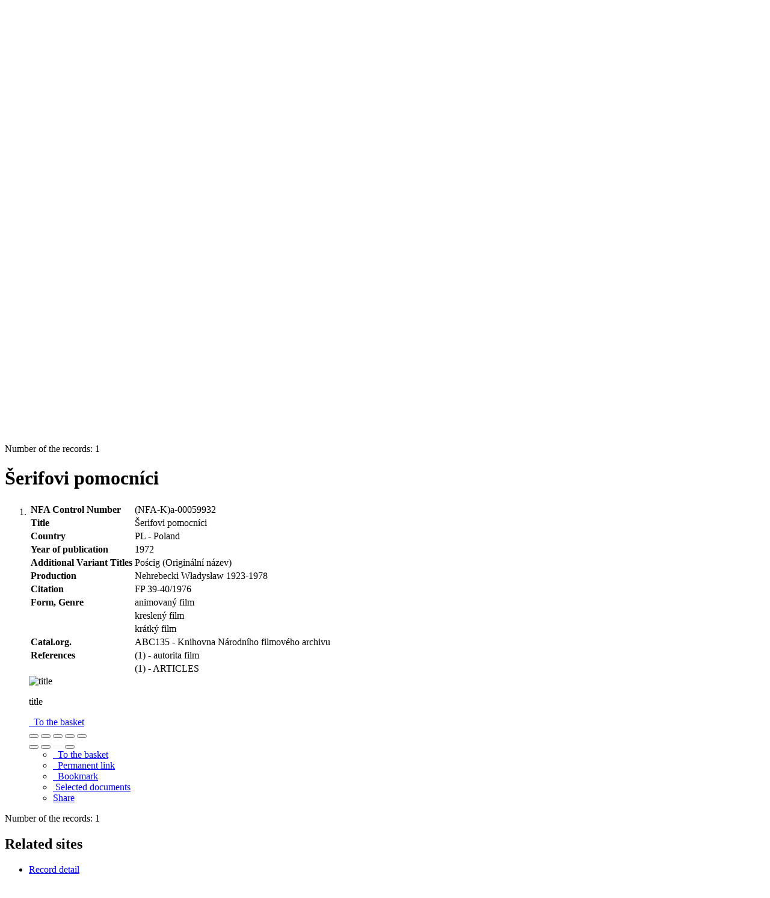

--- FILE ---
content_type: text/html; charset=utf-8
request_url: https://arl.nfa.cz/arl-nfa/en/detail/?&idx=nfa_un_auth*0101039
body_size: 8163
content:

<!-- TPL: csp.templates2.parts.root -->
<!DOCTYPE html><html id="detail" lang="en-GB" dir="ltr" class=""><head>

<!-- TPL: csp.user.nfa.templates2.parts.head -->
<meta name="viewport" content="width=device-width, initial-scale=1, shrink-to-fit=no"><meta charset="UTF-8"><meta id="ipac" name="author" content="IPAC: Cosmotron Slovakia, s.r.o. - www.cosmotron.sk" data-version="4.8.63a - 22.05.2025" data-login="0" data-ns="" data-url="https://arl.nfa.cz/i2/" data-ictx="nfa" data-skin="bs1" data-cachebuster="4p5" data-logbasket="0" data-elink="0" data-lang="en" data-country="GB" data-scrollup="1" data-src="nfa_un_cat" data-cookie-choose=1 data-cookie-preferential=0 data-cookie-analytical=0 data-cookie-marketing=0 data-mainjs="">
<!-- TPL: csp.templates2.parts.metaog -->

<!-- TPL: csp.templates2.parts.metalink -->
<link rel="help" href="https://arl.nfa.cz/arl-nfa/en/help/?key=detail" title="Help"><link rel="home" href="https://arl.nfa.cz/arl-nfa/en/detail-nfa_un_auth-0101039-serifovi-pomocnici/"><link rel="alternate" hreflang="cs-CZ" href="https://arl.nfa.cz/arl-nfa/cs/detail/?&amp;idx=nfa_un_auth*0101039"><link rel="alternate" hreflang="x-default" href="https://arl.nfa.cz/arl-nfa/cs/detail/?&amp;idx=nfa_un_auth*0101039"><link rel="alternate" hreflang="en-GB" href="https://arl.nfa.cz/arl-nfa/en/detail/?&amp;idx=nfa_un_auth*0101039"><link rel="manifest" href="https://arl.nfa.cz/arl-nfa/en/webmanifest/" title="PWA"><link rel="license" href="https://arl.nfa.cz/arl-nfa/en/IPAC/?#ipac-copyright" title="Copyright"><link rel="contents" href="https://arl.nfa.cz/arl-nfa/en/site-map/" title="Site map"><link rel="search" id="opensearch" type="application/opensearchdescription+xml" href="https://arl.nfa.cz/arl-nfa/en/opensearch/?type=xml" title="IPAC NFA" data-query="To install the OpenSearch search engine?">
<!-- TPL: csp.templates2.parts.metaapp -->
<meta name="mobile-web-app-capable" content="yes"><meta name="apple-mobile-web-app-capable" content="yes"><meta name="apple-mobile-web-app-title" content="NFA"><meta name="apple-mobile-web-app-status-bar-style" content="#ffed00"><meta name="theme-color" content="#ffed00"><meta name="author" content="The National Film Archive, Prague"><meta name="twitter:dnt" content="on">
<meta name="keywords" content="detail,IPAC"><meta name="description" content="Record detail - Šerifovi pomocníci - Detailed record view - The National Film Archive, Prague  "><meta name="robots" content="all"><link rel="stylesheet" href="https://arl.nfa.cz/i2/user/nfa/css/bskin1.v-4p5.css"><link rel="stylesheet" media="print" href="https://arl.nfa.cz/i2/css/print.v-4p5.css">

<!-- TPL: csp.templates2.detail.meta -->

<!-- TPL: csp.templates2.detail.metalink -->
<link rel="preconnect" href="https://cache2.obalkyknih.cz" crossorigin="anonymous"><link rel="dns-prefetch" href="https://cache2.obalkyknih.cz"><link rel="canonical" href="https://arl.nfa.cz/arl-nfa/en/detail-nfa_un_auth-0101039-serifovi-pomocnici/">
<!-- TPL: csp.templates2.detail.metaog -->
<meta property="og:url" prefix="og: https://ogp.me/ns/og#" content="https://arl.nfa.cz/arl-nfa/en/detail-nfa_un_auth-0101039-serifovi-pomocnici/"><meta property="og:title" prefix="og: https://ogp.me/ns/og#" content="Šerifovi pomocníci">
<!-- TPL: csp.templates2.detail.metatwitter -->
<meta name="twitter:card" prefix="twitter: https://ogp.me/ns/twitter#" content="summary"><meta name="twitter:title" prefix="twitter: https://ogp.me/ns/twitter#" content="Šerifovi pomocníci"><meta name="twitter:url" prefix="twitter: https://ogp.me/ns/twitter#" content="https://arl.nfa.cz/arl-nfa/en/detail-nfa_un_auth-0101039-serifovi-pomocnici/">
<!-- TPL: csp.templates2.detail.metaszn -->
<meta name="szn:galleries-image-link" content="https://arl.nfa.cz/arl-nfa/en/detail-nfa_un_auth-0101039-serifovi-pomocnici/?st=feed&amp;feed=sznimages"><script data-main="https://arl.nfa.cz/i2/js/conf.detail.v-4p5.js" src="https://arl.nfa.cz/i2/js/require.v-4p5.js"></script>
<!-- TPL: csp.templates2.parts.body -->
<title>
Šerifovi pomocníci
</title>
</head>
<body class="nojs nfa_un_cat">
<div id="body">
<div id="page" class="container">

<!-- TPL: csp.templates2.parts.accessibilitynav -->
<div id="accessibility-nav" class="sr-only sr-only-focusable" data-scrollup-title="Scroll to top of page"><nav aria-label="Skip navigtation">
<ul>
<li><a accesskey="0" href="#content">Go to content</a></li><li><a href="#nav">Go to menu</a></li><li><a href="https://arl.nfa.cz/arl-nfa/en/declaration-of-accessibility/?#content" accesskey="1" title="Accessibility declaration" aria-label="Accessibility declaration">Accessibility declaration</a></li></ul>
</nav>
</div>
<!-- TPL: csp.user.nfa.templates2.parts.header -->
<div id="header" class="container"><header>
<div class="row"><div id="brand" class="col-lg-9 col-md-7 col-sm-6 col-12"><div class="row"><a href="https://nfa.cz/" title="The National Film Archive, Prague" class="col-4 col-sm-3 col-md-3 site-logo"><img style="margin: 15px 0 0 20px" width="100" height="100" src="https://arl.nfa.cz/i2/user/nfa/img/logo.svg" alt="logo The National Film Archive, Prague" title="The National Film Archive in Prague - Library"></a><span class="site-name d-none d-sm-none d-md-none d-lg-block col-sm-9 col-md-9"><b>The National Film Archive in Prague - Library</b>
</span></div></div></div></header>
</div>
<!-- TPL: csp.templates2.parts.mainmenu -->
<nav id="nav" class="navbar navbar-expand-lg" data-spy='affix' data-toggle='sticky-onscroll' aria-label="Main menu">
<button type="button" aria-label="Side menu" class="navbar-toggler collapsed btn-nav"  data-toggle="collapse" aria-controls="nav-aside" data-target="#nav-aside" id="btn-aside">
<i aria-hidden="true" class="icon-aside"></i>
</button>
<button type="button" aria-label="Main menu" class="navbar-toggler collapsed btn-nav" id="btn-nav" data-toggle="collapse" aria-controls="nav-main" data-target="#nav-main">
<i aria-hidden="true" class="icon-menu"></i>
</button>
<div class="collapse navbar-collapse" id="nav-main"><ul class="navbar-main navbar-nav mr-auto">
<li id="nav-search" class="first nav-item">
<a href="https://arl.nfa.cz/arl-nfa/en/index/" title="Search the online catalogue" aria-label="Search the online catalogue" rel="nofollow" class="nav-link">Search</a>
</li>
<li id="nav-account" class="nav-item">
<a href="https://arl.nfa.cz/arl-nfa/en/account/" title="User account information" aria-label="User account information" rel="nofollow" class="nav-link">Account</a>
</li>
<li id="nav-settings" class="nav-item">
<a href="https://arl.nfa.cz/arl-nfa/en/settings/" title="Settings" aria-label="Settings" rel="nofollow" class="nav-link">Account Settings</a>
</li>
<li id="nav-help" class="nav-item">
<a href="https://arl.nfa.cz/arl-nfa/en/help/?key=detail" title="Online catalogue (IPAC) help" aria-label="Online catalogue (IPAC) help" class="nav-link">Help</a>
</li>
<li id="nav-contact" class="nav-item">
<a href="https://arl.nfa.cz/arl-nfa/en/contact/" title="The page with contact to the library" aria-label="The page with contact to the library" class="nav-link">Contact</a>
</li>

</ul>
<ul class="navbar-login navbar-nav">
<li class="nav-item" aria-live="polite" id="basket-info"><a href="https://arl.nfa.cz/arl-nfa/en/basket/" rel="nofollow" class="nav-link ibasket" data-title="In the basket" title="In the basket 0 0" aria-label="In the basket 0 0"><i aria-hidden="true" class="icon-basket"></i> (<output class="count">0</output>)</a></li><li class="nav-item"><a href="https://arl.nfa.cz/arl-nfa/en/contact/?type=openhours" id="openhours-link" class="nav-link nav-modal-ajax" role="button" title="Opening Hours" aria-label="Opening Hours"><i aria-hidden="true" class="icon-calendar"></i></a></li><li class="nav-item"><a href="https://arl.nfa.cz/arl-nfa/en/expanded-search/" id="search-link" class="nav-link nav-modal-ajax" role="button" title="Advanced search in the online catalogue" aria-label="Advanced search in the online catalogue"><i aria-hidden="true" class="icon-search"><span class="sr-only">Advanced search</span></i></a></li><li id="language" class="nav-item" title="Language versions"><div class="dropdown nav">
<!-- TPL: csp.templates2.parts.languages2 -->
<a class="dropdown-toggle nav-link lang" title="Language versions" aria-label="Language versions" data-toggle="dropdown" href="#" id="language-dropdown" role="button" aria-expanded="false"><span class="flag-en en"><span aria-hidden="true" title="English version"></span></span></a><ul class="dropdown-menu dropdown-menu-right lang" role="menu" aria-labelledby="language-dropdown">
<li class="cs"><a dir="ltr" rel="alternate" class="dropdown-item first" href="https://arl.nfa.cz/arl-nfa/cs/detail/?&amp;idx=nfa_un_auth*0101039" hreflang="cs-CZ" lang="cs-CZ" title="Česká verze" aria-label="Česká verze"><span aria-hidden="true" class="flag-cs"></span>Česky</a></li><li class="en"><a dir="ltr" class="dropdown-item last" rel="alternate" href="https://arl.nfa.cz/arl-nfa/en/detail/?&amp;idx=nfa_un_auth*0101039" hreflang="en-GB" lang="en-GB" title="English version" aria-label="English version"><span aria-hidden="true" class="flag-en"></span>English</a></li></ul>
</div></li>
<!-- TPL: csp.templates2.parts.menuaccount -->
<li class="nav-item"><div class="dropdown nav"><a href="#" class="dropdown-toggle nav-link" id="account-dropdown" data-toggle="dropdown" role="button" aria-expanded="false">		<i aria-hidden="true" class="icon-user "></i>&nbsp;
</a>		<ul class="dropdown-menu dropdown-menu-right" role="menu" aria-labelledby="account-dropdown">
<li id="nav-login"><a href="https://arl.nfa.cz/arl-nfa/en/login/" class="dropdown-item" title="User login to online catalogue" aria-label="User login to online catalogue"><i aria-hidden="true" class="icon-user"></i>&nbsp; Login</a></li>		</ul>
</div></li>
<!-- TPL: csp.templates2.parts.ladenkalink -->
</ul>
</div></nav>
<main id="content">

<!-- TPL: csp.templates2.parts.breadcrumb -->
<nav aria-label="Breadcrumb navigation">
<ol class="breadcrumb" id="breadcrumb">
<li class="breadcrumb-item">Where I am</li><li class="breadcrumb-item"><a href="https://arl.nfa.cz/arl-nfa/en/index/" title="Search the online catalogue" aria-current="false" aria-label="Search the online catalogue"><span>Home page</span></a></li><li class="breadcrumb-item active last"><a href="https://arl.nfa.cz/arl-nfa/en/detail-nfa_un_auth-0101039-serifovi-pomocnici/" title="Detailed record view" aria-current="page" aria-label="Detailed record view"><span>Record detail</span></a></li></ol>
</nav>
<script type="application/ld+json">
{
    "@context": "https://schema.org",
    "@graph": [{
        "@type": "WebSite",
        "@id": "https://arl.nfa.cz/arl-nfa/en/index/",
        "url": "https://arl.nfa.cz/arl-nfa/en/index/",
        "version": "4.8.63a - 22.05.2025",
        "name": "The National Film Archive, Prague",
        "description": "Record detail - Šerifovi pomocníci - Detailed record view - The National Film Archive, Prague  ",
        "inLanguage": "en",
        "potentialAction": {
            "@type": "SearchAction",
            "target": "https://arl.nfa.cz/arl-nfa/en/result/?field=G&amp;search=Search&amp;term={q}",
            "query-input": "name=q"
        }
    }, {
        "@type": "WebPage",
        "@id": "https://arl.nfa.cz/arl-nfa/en/detail-nfa_un_auth-0101039-serifovi-pomocnici/",
        "url": "https://arl.nfa.cz/arl-nfa/en/detail-nfa_un_auth-0101039-serifovi-pomocnici/",
        "name": "Record detail",
        "description": "Detailed record view",
        "inLanguage": "en"
    }
    ]
}
</script>

<!-- TPL: csp.templates2.parts.systemalert -->

<!-- TPL: csp.templates2.parts.ladenka -->

<!-- TPL: csp.templates2.detail.main -->

<!-- TPL: csp.templates2.detail.page -->
<div id="outer" class="row"><div id='bside'><div id="inner" class="container">
<!-- TPL: csp.templates2.detail.paging -->
<div class="resultbox card card-body bg-light mb-3"><div class="row justify-content-between"><div class="query-info align-self-center col-sm-12 ">Number of the records: 1 &nbsp;
</div></div></div><div class="row"><div class=""><div class="container"><h1>Šerifovi pomocníci</h1></div></div></div>
<!-- TPL: csp.templates2.detail.zf -->
<div id="result-body"><ol class="list-group">

<!-- TPL: csp.user.nfa.templates2.result.zdetail -->
<li data-idx="nfa_un_auth*0101039" id="item-nfa_un_auth0101039" class="list-group-item result-item odd zf-detail nfa_un_auth "><div class="li-row row"><div class="format col-sm-9"><div><!-- zf: TF_UN_A_NFA: -->
<!-- TPL: csp.templates2.zf.tf -->
<div class="table-responsive"><div id="toolbar-t1tf-nfa_un_auth0101039"></div><table class="table table-sm zfTF" data-check-on-init="true" data-btn-resize="true" data-mobile-responsive="true" data-toolbar="#toolbar-t1tf-nfa_un_auth0101039" id="t1tf-nfa_un_auth0101039">
<col class="zf_prefix"><col class="zf_value">
<tr><th scope="row" data-sortable="true">NFA Control Number</th><td>(NFA-K)a-00059932
</td></tr><tr><th scope="row" data-sortable="true">Title</th><td>Šerifovi pomocníci
</td></tr><tr><th scope="row" data-sortable="true">Country</th><td>PL - Poland
</td></tr><tr><th scope="row" data-sortable="true">Year of publication</th><td>1972
</td></tr><tr><th scope="row" data-sortable="true">Additional Variant Titles</th><td>Pościg (Originální název)<br>
</td></tr><tr><th scope="row" data-sortable="true">Production</th><td><a href="https://arl.nfa.cz/arl-nfa/en/detail-nfa_un_auth-0070311-Nehrebecki-Wladyslaw-19231978/?qt=mg" title="Link to the related record (search nfa_un_auth T001=0070311)" aria-label="Link to the related record"><span class="icon-search" aria-hidden="true"></span></a> Nehrebecki Władysław 1923-1978
</td></tr><tr><th scope="row" data-sortable="true">Citation</th><td>FP 39-40/1976
</td></tr><tr><th scope="row" data-sortable="true">Form, Genre</th><td>animovaný film
</td></tr><tr><th scope="row" data-sortable="true"></th><td>kreslený film
</td></tr><tr><th scope="row" data-sortable="true"></th><td>krátký film
</td></tr><tr><th scope="row" data-sortable="true">Catal.org.</th><td>ABC135 - Knihovna Národního filmového archivu
</td></tr><tr><th scope="row" data-sortable="true">References</th><td><a href="https://arl.nfa.cz/arl-nfa/en/result/?src=nfa_un_auth&amp;field=AUK1&amp;term=%22%5Enfa_un_auth%5C*0101039%5C*230%5E%22&amp;qt=mg" title="Link to the related record (search nfa_un_auth AUK1=&#34;^nfa_un_auth\*0101039\*230^&#34;)" aria-label="Link to the related record"><span class="icon-search" aria-hidden="true"></span></a> (1) - autorita film
</td></tr><tr><th scope="row" data-sortable="true"></th><td><a href="https://arl.nfa.cz/arl-nfa/en/result/?src=nfa_un_cat&amp;field=AUK1&amp;term=%22%5Enfa_un_auth%5C*0101039%5C*xcla%5E%22&amp;qt=mg" title="Link to the related record (search nfa_un_cat AUK1=&#34;^nfa_un_auth\*0101039\*xcla^&#34;)" aria-label="Link to the related record"><span class="icon-search" aria-hidden="true"></span></a> (1) - ARTICLES
</td></tr></table>
</div></div></div><div class="aside col-sm-3">
<!-- TPL: csp.templates2.result.image -->
<div class="img"><img class="type img-fluid"  alt="title" src="https://arl.nfa.cz/i2/bs1/doc/title.png"><p class="form-text">title</p>
</div><div class="nav"><div class="d-none d-lg-block">
<!-- TPL: csp.templates2.result.request -->
</div>
<!-- TPL: csp.templates2.result.basketlink -->
<div class="basket" aria-live="assertive"><a href="https://arl.nfa.cz/arl-nfa/en/basket/?idx=nfa_un_auth*0101039&amp;add=1" rel="nofollow" data-idx="nfa_un_auth*0101039" title="Add to the basket: Šerifovi pomocníci" class="nav-link addcart" aria-label="Add to the basket: Šerifovi pomocníci"><i aria-hidden="true" class="icon-basket"></i>&nbsp;
To the basket</a></div></div></div></div>
<!-- TPL: csp.templates2.result.tabs -->
<ul class="mt-3 nav nav-tabs" role="tablist">
</ul>
<div class="tab-content" id="tab-content1"></div>
<!-- TPL: csp.templates2.result.gallery -->
<div id="osd1-root" class="openseadragon-root"><div id="osd1-toolbar" class="openseadragon-toolbar"><div class="btn-toolbar justify-content-between" role="toolbar"><div class="btn-group" role="group"><button id="osd1-btn-zoomin" data-config="zoomInButton" title="Zoom in image" aria-label="Zoom in image" type="button" class="btn btn-light btn-zoomin"><i aria-hidden="true" class="icon-plus"></i></button>
<button id="osd1-btn-zoomout" data-config="zoomOutButton" title="Zoom out image" aria-label="Zoom out image" type="button" class="btn btn-light btn-zoomout"><i aria-hidden="true" class="icon-minus"></i></button>
<button id="osd1-btn-home" data-config="homeButton" title="Original image size" aria-label="Original image size" type="button" class="btn btn-light btn-home"><i class="icon-home"></i></button>
<button id="osd1-btn-fullpage" data-config="fullPageButton" title="Fullscreen" aria-label="Fullscreen" type="button" class="btn btn-light btn-fullpage"><i aria-hidden="true" class="icon-normalscreen"></i></button>
<button id="osd1-btn-info" title="Info" aria-label="Info" type="button" class="btn btn-light btn-info"><i aria-hidden="true" class="icon-info"></i> <span class="head-openseadragon-title"></span></button>
</div><div class="btn-group" role="group"><button id="osd1-btn-rotateleft" data-config="rotateLeftButton" title="Turn left" aria-label="Turn left" type="button" class="btn btn-light btn-rotateleft"><i aria-hidden="true" class="icon-undo"></i></button>
<button id="osd1-btn-rotateright" data-config="rotateRightButton" title="Turn right" aria-label="Turn right" type="button" class="btn btn-light btn-rotateright"><i aria-hidden="true" class="icon-redo"></i></button>
<a id="osd1-btn-download" title="Download" aria-label="Download" role="button" download href="#" target="_blank" class="btn btn-light btn-download"><i aria-hidden="true" class="icon-export"></i></a><span id="osd1-text-currentpage" class="btn text-currentpage"></span><button id="osd1-btn-previous" data-config="previousButton" title="Previous page" aria-label="Previous page" type="button" class="btn btn-light btn-previous"><i aria-hidden="true" class="icon-menu-left"></i></button>
<button id="osd1-btn-next" data-config="nextButton" title="Next page" aria-label="Next page" type="button" class="btn btn-light btn-next"><i aria-hidden="true" class="icon-menu-right"></i></button>
</div></div></div><div id="osd1" class="openseadragon" data-data="#tpl-json-osd1" data-dataurl="https://arl.nfa.cz/arl-nfa/en/detail/?type=xml&amp;st=ajax" data-toolbar="#osd1-toolbar" data-source="#osd1-source"><noscript>
</noscript>
</div><div><ul id="osd1-source" class="nav row openseadragon-source">

</ul>
<script id="tpl-json-osd1" type="text/x-jsrender">
[
]
</script>
</div></div>
<!-- TPL: csp.templates2.result.operations -->
<div class="nav5"><nav class="navbar bg-light pl-0" aria-label="Links to Record">
<ul class="nav nav-pills">
<li class="basket nav-item" aria-live="assertive"><a href="https://arl.nfa.cz/arl-nfa/en/basket/?idx=nfa_un_auth*0101039&amp;add=1" rel="nofollow" role="button" data-idx="nfa_un_auth*0101039" aria-controls="basket-info" aria-label="Add to the basket: Šerifovi pomocníci" title="Add to the basket: Šerifovi pomocníci" class="addcart nav-link"><i aria-hidden="true" class="icon-basket"></i>&nbsp; To the basket</a></li><li class="permalink nav-item"><a href="https://arl.nfa.cz/arl-nfa/en/detail-nfa_un_auth-0101039-serifovi-pomocnici/" class="url nav-link" rel="bookmark" data-title="Šerifovi pomocníci" title="Record permalink: Šerifovi pomocníci" aria-label="Record permalink: Šerifovi pomocníci"><i aria-hidden="true" class="icon-permalink"></i>&nbsp; Permanent link</a></li><li class="bookmark nav-item"><a href="https://arl.nfa.cz/arl-nfa/en/bookmark/?idx=nfa_un_auth*0101039&amp;disprec=1&amp;idx=nfa_un_auth*0101039" rel="nofollow" class="nav-link" title="Tool for further record proceeding: Šerifovi pomocníci" aria-label="Tool for further record proceeding: Šerifovi pomocníci"><i aria-hidden="true" class="icon-bookmark"></i>&nbsp; Bookmark</a></li><li class="mydoc nav-item"><a href="https://arl.nfa.cz/arl-nfa/en/selected-documents/?idx=nfa_un_auth*0101039&amp;f_new=1&amp;idx=nfa_un_auth*0101039" data-modal-login="1" rel="nofollow" class="nav-link" title="List and administration of user&#39;s documents: Šerifovi pomocníci" aria-label="List and administration of user&#39;s documents: Šerifovi pomocníci"><i aria-hidden="true" class="icon-mydocuments"></i>&nbsp;Selected documents</a></li><li class="nav-item facebook">
<div class='fb-share-button nav-link' data-href='https%3A%2F%2Farl.nfa.cz%2Farl-nfa%2Fen%2Fdetail-nfa_un_auth-0101039-serifovi-pomocnici%2F' data-layout='button' data-size='small'><a class='fb-xfbml-parse-ignore' rel='external' target='_blank' href='https://www.facebook.com/sharer/sharer.php?u=https%3A%2F%2Farl.nfa.cz%2Farl-nfa%2Fen%2Fdetail-nfa_un_auth-0101039-serifovi-pomocnici%2F' title='Share on Facebook'><i class='icon-facebook' aria-hidden='true'></i>  Share</a></div></li></ul>
</nav>
</div></li></ol>
</div>
<!-- TPL: csp.templates2.detail.map -->

<!-- TPL: csp.templates2.detail.paging -->
<div class="resultbox card card-body bg-light mb-3"><div class="row justify-content-between"><div class="query-info align-self-center col-sm-12 ">Number of the records: 1 &nbsp;
</div></div></div></div></div>
<!-- TPL: csp.templates2.detail.aside -->
<div id="aside" class="navbar-expand-lg"><div class="collapse navbar-collapse" id="nav-aside"><aside aria-label="Related sites">
<!-- TPL: csp.templates2.detail.submenu -->
<div id="nav1" class="part"><h2>Related sites</h2><ul class="nav flex-column"><li id="nav1-detail" class="nav-item"><a href="https://arl.nfa.cz/arl-nfa/en/detail-nfa_un_auth-0101039-serifovi-pomocnici/" class="nav-link active" title="Detailed record view" aria-label="Detailed record view">Record detail</a></li><li id="nav1-mail" class="nav-item"><a href="https://arl.nfa.cz/arl-nfa/en/send-email/?idx=nfa_un_auth*0101039" rel="nofollow" class="nav-link" title="Send records by e-mail" aria-label="Send records by e-mail">Send by e-mail</a></li><li id="nav1-new" class="nav-item"><a href="https://arl.nfa.cz/arl-nfa/en/index/" rel="nofollow" class="nav-link" title="Search the online catalogue" aria-label="Search the online catalogue">New query</a></li></ul></div><div id="format" class="part"><h2>Display formats</h2><ul class="nav flex-column"><li class="nav-item"><a href="https://arl.nfa.cz/arl-nfa/en/detail/?zf=SHORT&amp;idx=nfa_un_auth*0101039" class="nav-link " rel="nofollow" title="Format: Tagged format" aria-label="Format: Tagged format">Tagged format</a></li><li class="nav-item"><a href="https://arl.nfa.cz/arl-nfa/en/detail/?zf=TF_UN_A_NFA&amp;idx=nfa_un_auth*0101039" class="nav-link active" rel="nofollow" title="Format: Full format" aria-label="Format: Full format">Full format</a></li><li class="nav-item"><a href="https://arl.nfa.cz/arl-nfa/en/detail/?zf=DATA&amp;idx=nfa_un_auth*0101039" class="nav-link " rel="nofollow" title="Format: MARC" aria-label="Format: MARC">MARC</a></li></ul></div>
<!-- TPL: csp.templates2.parts.headaside -->

<!-- TPL: csp.templates2.parts.footeraside -->
</aside></div></div></div>
<!-- TPL: csp.templates2.result.jstemplate -->

<!-- TPL: csp.templates2.parts.jstable -->
<script id="tpl-toolbar" type="text/x-jsrender">
{{if isform}}
<button type="button" data-toggle="tooltip" data-link="{on ~doCheck}" id="btn-check-{{:id}}" class="btn-check btn btn-light" aria-label="Select all" title="Select all">
<i class="icon-check" aria-hidden="true"></i>
</button>
<button type="button" data-toggle="tooltip" data-link="{on ~doUnCheck}" id="btn-uncheck-{{:id}}" class="btn-uncheck btn btn-light" aria-label="Untick the all selected" title="Untick the all selected">
<i class="icon-uncheck" aria-hidden="true"></i>
</button>
{{/if}}
</script>
<script id="tpl-table-loading" type="text/x-jsrender">
<span class="icon-loading" aria-hidden="true" aria-live="polite" role="alert" aria-busy="true" aria-label="Loading"><span role="progressbar" aria-valuetext="Loading"><i class="icon-loading" aria-hidden="true"></i></span></span></script>
<script id="tpl-table-price" type="text/x-jsrender">
<span class="{{:class}}"><b>{{:sign}}</b>{{:price}}</span></script><script id="tpl-loading" type="text/x-jsrender">
<div class="ipac-loading" role="alert" aria-live="polite" aria-busy="true" aria-label="Loading"><span role="progressbar" aria-valuetext="Loading"><i class="icon-loading" aria-hidden="true"></i></span></div></script>
<script id="tpl-permalink" type="text/x-jsrender"  title="Record permalink">
<h3>{{:title}}</h3>
<p class="link"><a href="{{:href}}">Go to this page</a></p>
<div role="form"><div class="form-group"><label for="plink-l" class="col-sm-12">Copy to clipboard</label>
<div class="col-sm-12"><div class="input-group"><input readonly="readonly" class="form-control" onclick="this.select();" inputmode="none" type="url" value="{{:href}}" id="plink-l"><div role="button" class="input-group-append input-group-text ipac-clipboard btn" data-toggle="tooltip" data-clipboard-action="copy" aria-controls="plink-l" data-clipboard-target="#plink-l" title="Copy to clipboard" data-title="Copied to clipboard"><i class="icon-copy" aria-hidden="true"></i>
</div></div></div></div></div></script>
<script id="tpl-contact-map" type="text/x-jsrender">
<strong>{{:name}}</strong><br>
{{if src}}<img alt="{{:name}}" src="{{:src}}" class="img-thumbnail" width="150"><br>{{/if}}
{{if street}}<br>{{:street}}{{/if}}
{{if locality}}<br>{{:locality}}{{/if}}
</script>
<script id="tpl-weather-tooltip" type="text/x-jsrender">
<div class="card p-2 text-nowrap"><div>{{:day}}{{:year}}</div><div>{{:txmax}} <b style="color:{{:maxcolor}};">{{if max}}{{:max}}{{else}} {{/if}}</b></div><div>{{:txmin}} <b style="color:{{:mincolor}};">{{if min}}{{:min}}{{else}} {{/if}}</b></div>{{if note}}<div>{{:note}}</div>{{/if}}
</div></script>
<script id="tpl-btn-more" type="text/x-jsrender">
<a href="javascript:void(0);" role="button" class="more" aria-expanded="false" aria-label="{{:title}}" title="{{:title}}">{{:text}}</a></script>
<script id="tpl-btn-affix" type="text/x-jsrender">
<a href="javascript:;" data-link="{on ~doClick}" role="button" class="btn btn-light btn-sm" title="{{:title}}" aria-label="{{:title}}" aria-pressed="{{:pressed}}"><i class="icon-{{:icon}}" aria-hidden="true"></i></a></script>
<!-- TPL: csp.templates2.parts.tail -->
<br class="clearfix">
</main><!-- /#content -->
<!-- TPL: csp.templates2.parts.toplist -->
<div id="fuh"></div>
<!-- TPL: csp.templates2.parts.nojs -->
<noscript><p class="alert alert-warning" role="alert">
For full functionality of this site it is necessary to enable JavaScript.
Here are the <a href="https://www.enable-javascript.com/" rel="external nofollow" target="_blank" title="enable-javascript.com  - External link">instructions how to enable JavaScript in your web browser</a>.
</p></noscript></div><!-- /#page --></div><!-- /#body -->
<!-- TPL: csp.templates2.parts.footer -->
<div id="footer"><div class="container"><footer aria-label="Footer" class="row">
<div id="footer-brand" class="col-md-2"><a href="https://arl.nfa.cz/arl-nfa/en/index/" rel="home" title="Return to the catalog homepage" aria-label="Return to the catalog homepage"><i class="icon-arl" aria-hidden="true"></i></a></div><div id="nav3" class="col-md-5"><nav>
<ul class="nav">
<li id="nav3-smap" class="first nav-item">
<a href="https://arl.nfa.cz/arl-nfa/en/site-map/" title="Online catalogue site map" aria-label="Online catalogue site map" accesskey="3" class="nav-link">Site map</a>
</li>
<li id="nav3-accessibility" class="nav-item">
<a href="https://arl.nfa.cz/arl-nfa/en/declaration-of-accessibility/" title="Accessibility declaration" aria-label="Accessibility declaration" class="nav-link">Accessibility</a>
</li>
<li id="nav3-privacy" class="nav-item">
<a href="https://arl.nfa.cz/arl-nfa/en/privacy/" title="User's personal data protection" aria-label="User's personal data protection" class="nav-link">Privacy</a>
</li>
<li id="nav3-opensearch" class="nav-item">
<a href="https://arl.nfa.cz/arl-nfa/en/opensearch/" title="Possibility to add the search modul to the web browser for online catalogue searching" aria-label="Possibility to add the search modul to the web browser for online catalogue searching" class="nav-link">OpenSearch module</a>
</li>
<li id="nav3-feedback" class="nav-item">
<a href="https://arl.nfa.cz/arl-nfa/en/feedback-form/" title="Form for sending messages" aria-label="Form for sending messages" rel="nofollow" class="nav-link">Feedback form</a>
</li>
<li id="nav3-cookies" class="nav-item">
<a href="https://arl.nfa.cz/arl-nfa/en/cookies/" title="Cookie settings" aria-label="Cookie settings" rel="nofollow" class="nav-link">Cookie settings</a>
</li>

</ul>
</nav>
</div><div id="contentinfo" role="contentinfo" class="col-md-5"><p id="footprint">
© database&nbsp;
<span itemscope="itemscope" itemtype="https://schema.org/Organization"><a itemprop="url" rel="me external" target="_blank" href="https://nfa.cz/cs/sluzby/badani/knihovna"><span itemprop="name">The National Film Archive, Prague</span></a></span></p>
<p id="cosmotron" itemscope="itemscope" itemtype="https://schema.org/Organization">
©1993-2026 &nbsp;<a href="https://arl.nfa.cz/arl-nfa/en/IPAC/" dir="ltr" title="IPAC application information" aria-label="IPAC application information"><abbr lang="en-GB" title="Internet Public Access Catalog">IPAC</abbr><time datetime="2025-05-22" title="4.8.63a - 22.5.2025">&nbsp;v.4.8.63a</time></a>&nbsp;-&nbsp; <span dir="ltr"><a itemprop="url" rel="external" target="_blank" href="https://www.cosmotron.sk" title="Company website Cosmotron Slovakia, s.r.o.  - External link"><span itemprop="name">Cosmotron Slovakia, s.r.o.</span></a></span></p>
</div></footer>
</div></div><div class="overlay"></div>
<!-- TPL: csp.templates2.parts.jsmodal -->
<script id="tpl-help-modal" type="text/x-jsrender">
<div class="modal fade"  id="detail-modal{{:item}}"  tabindex="-1" role="dialog" aria-labelledby="detail-modal{{:item}}-modal-title" aria-hidden="true"><div class="modal-dialog" role="document"><div class="modal-content"><div class="modal-header "><h1 class="modal-title h3 w-100" id="detail-modal{{:item}}-modal-title">{{:title}} </h1><button type="button" class="close" data-dismiss="modal" aria-label="Close"><span aria-hidden="true">&times;</span></button></div><div class="modal-body">{{:html}}
</div><div class="modal-footer"><button type="button" class="btn btn-light" data-dismiss="modal" aria-label="Close">Close</button></div></div></div></div></script>
<script id="tpl-help-trigger" type="text/x-jsrender">
<span data-toggle="modal" class="btn btn-light" data-target="#detail-modal{{:item}}"><i class="icon-info" aria-hidden="true"></i>
</span></script>
<script id="tpl-ipac-modal" type="text/x-jsrender">
<div class="modal fade {{:type}}" id="{{:id}}" tabindex="-1" role="dialog" aria-labelledby="{{:id}}-title" aria-hidden="true"><div class="modal-dialog {{:size}} {{if centered}}modal-dialog-centered{{/if}}" role="document"><div class="modal-content"><div class="modal-header {{if report}}bg-{{:reportclass}}{{/if}}"><h1 class="modal-title h3" id="{{:id}}-title">{{:name}}</h1>
<button type="button" class="close" data-dismiss="modal" aria-label="Close"><i aria-hidden="true">&times;</i></button>
</div><div class="modal-body{{if report}} collapse border border-{{:reportclass}}{{/if}} {{if center}} text-center{{/if}}" id="{{:id}}-report">{{:body}}
</div><div class="modal-footer">{{if foottext}}<div class="text-left">{{:foottext}}</div>{{/if}}
{{if report}}
<a role="button" class="btn btn-light" data-toggle="collapse" href="#{{:id}}-report" aria-expanded="false" aria-controls="{{:id}}-report"><i class="icon-info" aria-hidden="true"></i>&nbsp; {{:report}}</a>{{/if}}
{{if agree}}
<button type="button" class="btn btn-primary" id="btn-agree" data-link="{on ~doArgee}" data-dismiss="modal">{{if agreeicon}}<i class="{{:agreeicon}}" aria-hidden="true"></i>&nbsp;{{/if}} {{:agree}}</button>
{{/if}}
{{if disagree}}
<button type="button" class="btn btn-light" id="btn-disagree" data-link="{on ~doArgee}" data-dismiss="modal">{{if disagreeicon}}<i class="{{:disagreeicon}}" aria-hidden="true"></i>&nbsp;{{/if}} {{:disagree}}</button>
{{/if}}
{{if link}}
<a id="btn-link" href="{{:href}}" target="{{if linktarget}}{{:linktarget}}{{else}}_self{{/if}}" class="btn btn-{{if linkprimary}}primary{{else}}light{{/if}}{{if linktarget}} external{{/if}}">{{if linkicon}}<i class="{{:linkicon}}" aria-hidden="true"></i>&nbsp;{{/if}} {{:link}}</a>{{/if}}
{{if linkform}}
<form method="post" action="{{:href}}" role="link" target="{{if linktarget}}{{:linktarget}}{{else}}_self{{/if}}">

{{if param1n}}<input type="hidden" name="{{:param1n}}" value="{{:param1v}}"/>{{/if}}
<button id="btn-linkform" type="submit" class="btn btn-{{if linkprimary}}primary{{else}}light{{/if}}">{{if linkicon}}<i class="{{:linkicon}}" aria-hidden="true"></i>&nbsp;{{/if}} {{:linkform}}</button>
</form>{{/if}}
{{if close}}
<button type="button" class="btn btn-light" data-dismiss="modal" aria-label="Close">Close</button>
{{/if}}
</div></div></div></div></script>
<script id="tpl-modal-loading" type="text/x-jsrender">
<div class="modal fade" id="modal-loading" tabindex="-1" aria-labelledby="modal-loading-title" role="dialog" aria-busy="true" aria-label="Loading" aria-hidden="true"><div class="modal-dialog modal-sm modal-dialog-centered" role="document"><div class="modal-content text-center"><div class="modal-body"><h1 class="modal-title h3" id="modal-loading-title">Loading&hellip;</h1>
<span role="progressbar" aria-valuetext="Loading"><i class="icon-loading" aria-hidden="true"></i></span></div></div></div></div></script>
<script id="tpl-tab-loading" type="text/x-jsrender">
<div class="m-auto text-center" role="alert" aria-busy="true" aria-label="Loading"><h1>Loading&hellip;</h1>
<span role="progressbar" aria-valuetext="Loading"><i class="icon-loading" aria-hidden="true"></i></span></div></script>
<script id="tpl-btn-clearable" type="text/x-jsrender">
<button class="btn d-none {{:class}}" type="button" aria-label="{{:label}}" tabindex="-1"><i aria-hidden="true">&times;</i></button>
</script>
<div id="ipac-modal"></div><div class="modal fade"  id="modal-openseadragon"  tabindex="-1" role="dialog" aria-labelledby="modal-openseadragon-modal-title" aria-hidden="true"><div class="modal-dialog modal-sm" role="document"><div class="modal-content"><div class="modal-header "><h1 class="modal-title h3 w-100" id="modal-openseadragon-modal-title">openseadragon </h1><button type="button" class="close" data-dismiss="modal" aria-label="Close"><span aria-hidden="true">&times;</span></button></div><div class="modal-body"><div class="modal-body-fromjs"><!-- Description from JS JSON --></div></div></div></div></div>
<!-- TPL: csp.templates2.cookies.cookiesbar -->
<div class="container-fluid fixed-bottom d-none" id="cookiesbar"><div class="container cookiesbar-body"><div class="row"><div class="col-12 col-md-8 cookiesbar-text"><p>
<i aria-hidden="true" class="icon-info"></i>&nbsp;
This site uses cookies to make them easier to browse. Learn more about
<a href="https://arl.nfa.cz/arl-nfa/en/help/?key=cookies" title="Help: how we use cookies" aria-label="Help: how we use cookies" class="help-link">how we use cookies</a>.
</p>
</div><div class="col-12 col-md-4 cookiesbar-btn"><a href="https://arl.nfa.cz/arl-nfa/en/cookies/?opt=all&amp;save=1&amp;opal=detail" rel="nofollow" class="btn btn-ajax btn-primary ml-1" title="Accept all cookies" aria-label="Accept all cookies">Accept all</a><a href="https://arl.nfa.cz/arl-nfa/en/cookies/" rel="nofollow" class="btn btn-link ml-1" title="Settings cookies" aria-label="Settings cookies">Settings</a><a href="https://arl.nfa.cz/arl-nfa/en/cookies/?opt=technical&amp;save=1&amp;opal=detail" rel="nofollow" class="btn btn-ajax btn-primary ml-1" title="Accept only necessary cookies" aria-label="Accept only necessary cookies">Reject all</a></div></div></div></div><div id="fb-root"></div></body>
</html><!-- page-total: 0.05 -->
